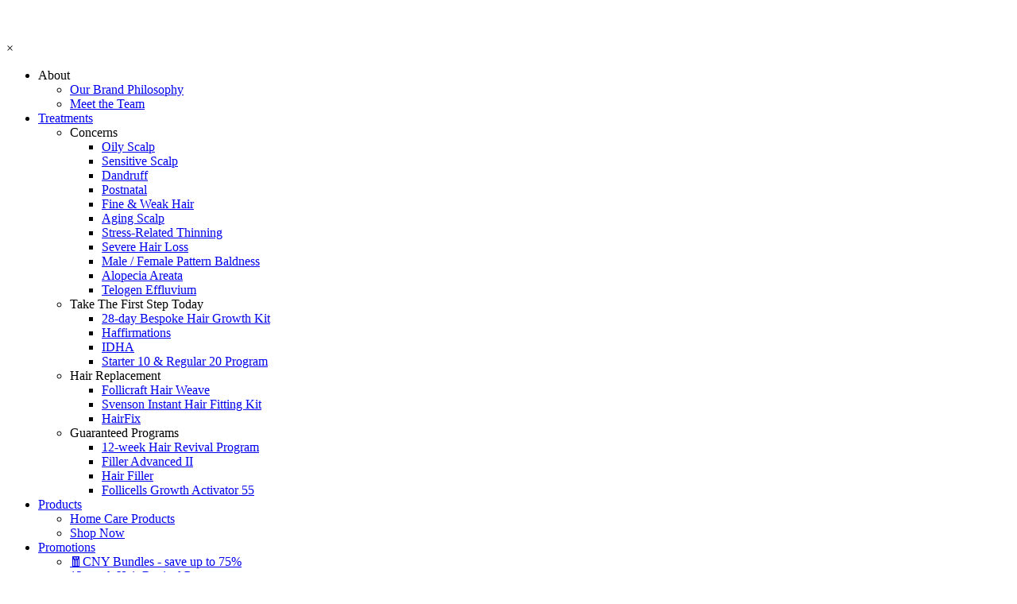

--- FILE ---
content_type: text/html; charset=utf-8
request_url: https://www.svensonhair.com.sg/contact-us?utm_source=Dailyvanity&utm_content=Silver&utm_campaign=Complimentary_consultation&utm_term=%7Bkeyword%7D_%7Bmatchtype%7D
body_size: 25869
content:
<!DOCTYPE html>
	<html lang="en" prefix="og: https://ogp.me/ns#">
		<head>
			<meta http-equiv="Content-Type" content="text/html; charset=utf-8" />
			<meta name="viewport" content="initial-scale=1.0" />
			<title>Contact Us | Svenson Hair Centres | Svenson Hair Centres</title>
			<meta name="description" content="Find all the ways to contact Svenson SG. Call, WhatsApp, email, or visit our locations at International Building, Parkway Parade, and Jurong Point." />
			<meta name="keywords" content="" />
			<meta name="robots" content="index, follow" />
			<meta name="googlebot" content="noodp" />
			<base href="https://www.svensonhair.com.sg/">
			<meta property="og:url" content="https://www.svensonhair.com.sg/contact-us?utm_source=Dailyvanity&utm_content=Silver&utm_campaign=Complimentary_consultation&utm_term=%7Bkeyword%7D_%7Bmatchtype%7D" />
			<meta property="og:title" content="Contact Us | Svenson Hair Centres | Svenson Hair Centres" />
			<meta property="og:description" content="Find all the ways to contact Svenson SG. Call, WhatsApp, email, or visit our locations at International Building, Parkway Parade, and Jurong Point." />
			<meta property="og:type" content="website" />
			<meta property="og:image" content="https://www.svensonhair.com.sg/theme/assets/images/icons/icon-fb-thumb.jpg" />
						<link type="text/css" rel="stylesheet" href="https://www.svensonhair.com.sg/min/?b=theme&amp;f=assets/css/main.css,assets/css/flatpickr/flatpickr.min.css,templates/contact-us/css/main.css" />
						<link rel="canonical" href="https://www.svensonhair.com.sg/contact-us?utm_source=Dailyvanity&utm_content=Silver&utm_campaign=Complimentary_consultation&utm_term=%7Bkeyword%7D_%7Bmatchtype%7D" />
			<link rel="icon" type="image/x-icon" href="https://www.svensonhair.com.sg/theme/assets/images/icons/favicon.png" />		</head>
		<body>
			<header>
				<a href="https://www.svensonhair.com.sg/" title="Hair Loss & Scalp Treatment in Singapore - Svenson Hair Centres">
					<svg version="1.2" baseProfile="tiny" xmlns="http://www.w3.org/2000/svg" xmlns:xlink="http://www.w3.org/1999/xlink" x="0px" y="0px" width="183px" height="39.660px" viewBox="0 0 363.137 78.7" xml:space="preserve">
						<g>
							<g>
								<path fill="#FFF" d="M354.43,53.116c-0.778-11.899-8.537-23.938-17.938-20.952c-8.903,2.829-13.347,12.78-20.729,17.808 c0.351-5.282,2.231-11.467-1.232-16.15c-3.43-4.638-7.599-0.027-10.748,2.396c-2.18,1.677-9.323,5.124-10.521,5.507 c-1.403,0.451-1.853,0.809-3.162-0.145c-4.637-3.376-11.356-5.3-17.047-3.083c-4.028,1.57-3.311,4.438-4.055,5.309 c-0.746,0.874-9.277,4.861-9.277,15.537s8.748,14.559,17.645,14.559c14.346-0.547,19.998-13.483,18.81-19.69 c-0.195-1.02-0.537-1.584,0.416-2.073c0.932-0.478,8.213-3.854,10.469-5.476c-0.029,4.742-1.949,9.504-0.692,14.23 c0.941,3.538,4.051,6.456,7.784,4.567c3.324-1.682,13.843-14.937,16.701-18.033c2.044-2.214,5.598-5.706,9.236-5.104 c9.893,1.636,1.632,24.064,5.611,29.196c2.113,2.725,7.661,2.172,8.341-1.001c0.333-1.557-1.063-1.04-0.64-2.863 C354.345,63.595,354.743,57.907,354.43,53.116z M273.807,62.902c-8.729-0.552-1.823-8.843-0.334-9.397 c0.829-0.309,1.055,2.878,4.894,2.78c4.079-0.104,5.695-0.762,8.861-1.631c0.254-0.07,0.476,0.204,0.334,0.427 C286.256,57.126,281.947,63.417,273.807,62.902z" />
								<path fill="#FFF" d="M259.35,28.169c-2.298-4.151-7.133-3.916-10.045-3.781c-5.319,0.236-28.885,6.928-27.728,23.13 c0.667,9.341,24.539,17.126,24.539,19.201c0,2.076-16.458-0.037-17.065-0.839c-3.133-4.138-8.141-0.199-8.808,2.544 c-0.668,2.743,0.952,4.455,1.387,4.941c1.575,1.764,7.657,5.104,16.776,5.104s16.335-2.286,18.497-5.338 c1.891-2.669,2.632-7.006-1.52-10.416c-3.863-3.173-23.391-13.271-23.391-16.792c0-7.319,15.754-11.232,15.754-11.232 s4.384,3.829,9.52,0.771C260.054,33.803,260.614,30.454,259.35,28.169z" />
								<path fill="#FFF" d="M21.26,19.272c-2.446-8.386,26.648-11.106,42.046-5.387c2.475,0.919,2.857,1.04,4.607,2.478 c1.042,0.994,2.447,1.612,4,1.612c3.21,0,5.505-2.795,5.505-6.005c0-2.871-4.324-5.864-5.574-6.664 C57.068-4.155,22.418,0.311,12.809,8.745c-7.266,6.377-6.798,14.159-1.186,18.894C24.374,38.4,65.446,41.068,65.271,54.265 c-0.114,8.6-9.463,13.188-30.826,13.188c-14.667,0-18.222-2.931-20.638-5.091c-2.518-2.252-0.47-5.575-5.631-6.947 C3.076,54.06-5.132,63.31,4.37,70.373c6.005,4.463,13.836,6.868,21.165,7.789c9.035,1.136,21.673,0.474,30.435-1.998 c11.404-3.217,21.61-10.186,21.61-21.815C77.58,29.503,23.336,26.39,21.26,19.272z" />
								<path fill="#FFF" d="M216.741,56.042c-0.467,0.085-0.691-0.244-0.936-0.433c-1.782-1.367-7.164-12.598-7.628-13.52 c-0.735-1.462-1.751-4.456-4.771-4.456s-5.626,1.373-9.07,6.057c-0.495,0.673-9.272,12.73-12.109,13.455 c-2.924,0.747-0.639-17.341-0.73-18.263c-0.137-1.387-1.13-3-2.469-4.016c-1.03-0.779-3.153-1.086-4.672-0.419 c-2.952,1.296-1.834,4.048-1.946,6.44c0,0,1.175,14.634-14.173,20.685c-11.561,4.558-20.862-1.497-20.653-1.497 c12.416,0,28.991-10.286,21.32-24.293c-3.462-6.323-13.02-10.331-22.487-5.126c-9.468,5.205-12.223,14.568-12.317,14.852 c-0.212-0.299-6.519-15.836-10.886-15.836c-3.279,0-4.629,3.52-5.211,5.469c0,0-7.483,21.043-8.508,23.114 c-0.562-0.868-9.532-18.794-9.459-22.173c0.056-2.579-0.648-7.452-7.615-8.489c-7.417-1.104-6.052,5.681-5.414,7.9 c0.926,3.212,7.116,16.982,8.697,20.071c3.626,7.085,8.226,19.873,14.313,19.873c6.086,0,14.101-30.792,14.309-31.429 c0.241,0.147,5.092,9.729,8.278,12.329c0.394,0.321,1.304,1.239,1.9,1.986c0.237,0.296,3.458,7.729,9.054,11.142 c7.411,4.521,16.377,5.854,25.568,2.446c9.894-3.669,14.201-9.291,14.201-9.291s4.309,7.179,8.921,7.179 c7.782,0,16.564-18.565,19.455-18.565c1.932,0,4.626,6.795,5.593,7.986c0.505,0.624,3.596,6.022,7.95,6.022 s6.133-3.38,5.688-5.615C220.342,56.644,217.048,55.986,216.741,56.042z M140.339,39.895c6.003-3.224,10.227-2.446,11.45-0.89 c1.223,1.557-2.335,7.67-8.021,10.379c-5.029,2.396-10.299,1.107-10.433,0.95C133.215,50.194,133.984,43.308,140.339,39.895z" />
							</g>
						</g>
						<g>
							<path fill="#FFF" d="M361.62,37.682c-1.01,1.015-2.232,1.522-3.666,1.522s-2.653-0.508-3.659-1.522 c-1.001-1.011-1.501-2.235-1.501-3.674c0-1.424,0.505-2.642,1.516-3.652c1.006-1.005,2.221-1.509,3.645-1.509 c1.434,0,2.656,0.504,3.666,1.509c1.011,1.006,1.517,2.224,1.517,3.652C363.137,35.441,362.631,36.666,361.62,37.682z M354.81,30.863c-0.864,0.87-1.297,1.92-1.297,3.151c0,1.241,0.43,2.299,1.29,3.173c0.865,0.874,1.915,1.312,3.151,1.312 s2.287-0.438,3.151-1.312c0.865-0.874,1.298-1.932,1.298-3.173c0-1.231-0.433-2.281-1.298-3.151 c-0.869-0.874-1.92-1.312-3.151-1.312C356.728,29.552,355.68,29.989,354.81,30.863z M357.855,31.152 c0.705,0,1.223,0.068,1.552,0.205c0.587,0.244,0.881,0.725,0.881,1.439c0,0.508-0.185,0.882-0.555,1.122 c-0.196,0.127-0.47,0.219-0.821,0.275c0.444,0.07,0.77,0.256,0.976,0.557c0.206,0.3,0.309,0.594,0.309,0.88v0.416 c0,0.131,0.005,0.271,0.015,0.422c0.009,0.15,0.025,0.249,0.049,0.296l0.035,0.07h-0.938c-0.005-0.019-0.01-0.037-0.014-0.056 c-0.005-0.019-0.01-0.04-0.015-0.063l-0.021-0.183v-0.45c0-0.655-0.179-1.089-0.535-1.3c-0.212-0.122-0.583-0.183-1.114-0.183 h-0.789v2.234h-1.002v-5.683H357.855z M358.937,32.048c-0.252-0.141-0.656-0.211-1.212-0.211h-0.855v2.059h0.904 c0.425,0,0.743-0.043,0.955-0.127c0.391-0.155,0.587-0.451,0.587-0.889C359.315,32.467,359.189,32.189,358.937,32.048z" />
						</g>
					</svg>
				</a>
				<nav>
					<div>×</div>
					<ul><li><span>About</span><div><ul><li><a href="https://www.svensonhair.com.sg/about-us" title="Our Brand Philosophy">Our Brand Philosophy</a></li><li><a href="https://www.svensonhair.com.sg/meet-the-team" title="Meet the Team">Meet the Team</a></li></ul></div></li><li><a href="https://www.svensonhair.com.sg/treatments" title="Treatments">Treatments</a><div><ul><li><span>Concerns</span><ul><li><a href="https://www.svensonhair.com.sg/treatments?category=19" title="Oily Scalp">Oily Scalp</a></li><li><a href="https://www.svensonhair.com.sg/treatments?category=18" title="Sensitive Scalp">Sensitive Scalp</a></li><li><a href="https://www.svensonhair.com.sg/treatments?category=17" title="Dandruff">Dandruff</a></li><li><a href="https://www.svensonhair.com.sg/treatments?category=16" title="Postnatal">Postnatal</a></li><li><a href="https://www.svensonhair.com.sg/treatments?category=15" title="Fine & Weak Hair">Fine & Weak Hair</a></li><li><a href="https://www.svensonhair.com.sg/treatments?category=14" title="Aging Scalp">Aging Scalp</a></li><li><a href="https://www.svensonhair.com.sg/treatments?category=13" title="Stress-Related Thinning">Stress-Related Thinning</a></li><li><a href="https://www.svensonhair.com.sg/treatments?category=12" title="Severe Hair Loss">Severe Hair Loss</a></li><li><a href="https://www.svensonhair.com.sg/treatments?category=11" title="Male / Female Pattern Baldness">Male / Female Pattern Baldness</a></li><li><a href="https://www.svensonhair.com.sg/treatments?category=10" title="Alopecia Areata">Alopecia Areata</a></li><li><a href="https://www.svensonhair.com.sg/treatments?category=9" title="Telogen Effluvium">Telogen Effluvium</a></li></ul></li><li><span>Take The First Step Today</span><ul><li><a href="https://www.svensonhair.com.sg/promotions/28-days-bespoke-kit" title="28-day Bespoke Hair Growth Kit">28-day Bespoke Hair Growth Kit</a></li><li><a href="https://www.svensonhair.com.sg/promotions/haffirmations" title="Haffirmations">Haffirmations</a></li><li><a href="https://www.svensonhair.com.sg/promotions/idha" title="IDHA">IDHA</a></li><li><a href="https://www.svensonhair.com.sg/promotions/starter-program" title="Starter 10 & Regular 20 Program">Starter 10 & Regular 20 Program</a></li></ul></li><li><span>Hair Replacement</span><ul><li><a href="https://www.svensonhair.com.sg/promotions/follicraft-hair-weave" title="Follicraft Hair Weave">Follicraft Hair Weave</a></li><li><a href="https://www.svensonhair.com.sg/promotions/instant-hair-kit" title="Svenson Instant Hair Fitting Kit">Svenson Instant Hair Fitting Kit</a></li><li><a href="https://www.svensonhair.com.sg/promotions/hairfix-detox" title="HairFix">HairFix</a></li></ul></li><li><span>Guaranteed Programs</span><ul><li><a href="https://www.svensonhair.com.sg/promotions/hair-revival-program" title="12-week Hair Revival Program">12-week Hair Revival Program</a></li><li><a href="https://www.svensonhair.com.sg/promotions/filler-advanced-II" title="Filler Advanced II">Filler Advanced II</a></li><li><a href="https://www.svensonhair.com.sg/promotions/hair-filler" title="Hair Filler">Hair Filler</a></li><li><a href="https://www.svensonhair.com.sg/promotions/fga55" title="Follicells Growth Activator 55">Follicells Growth Activator 55</a></li></ul></li></ul></div></li><li><a href="https://www.svensonhair.com.sg/home-care-products" title="Products">Products</a><div><ul><li><a href="https://www.svensonhair.com.sg/home-care-products" title="Home Care Products">Home Care Products</a></li><li><a href="https://shopebeauty.com/13-hair-care" title="Shop Now" target="_blank">Shop Now</a></li></ul></div></li><li><a href="https://www.svensonhair.com.sg/promotions" title="Promotions">Promotions</a><div><ul><li><a href="https://www.svensonhair.com.sg/promotions/gallop-into-glamour" title="🧧CNY Bundles - save up to 75%">🧧CNY Bundles - save up to 75%</a></li><li><a href="https://www.svensonhair.com.sg/promotions/hair-revival-program" title="12-week Hair Revival Program">12-week Hair Revival Program</a></li><li><a href="https://www.svensonhair.com.sg/promotions/referral" title="Bring-A-Friend Perks">Bring-A-Friend Perks</a></li><li><a href="https://www.svensonhair.com.sg/promotions/indiba" title="ICON Spa Awards 2025 - Indiba SV Hair Regain">ICON Spa Awards 2025 - Indiba SV Hair Regain</a></li><li><a href="https://www.svensonhair.com.sg/promotions/filler-advanced-II" title="HerWorld Hair Awards 2025 - Filler Advanced II">HerWorld Hair Awards 2025 - Filler Advanced II</a></li></ul></div></li><li><a href="https://www.svensonhair.com.sg/articles" title="Articles">Articles</a></li><li><a href="https://www.svensonhair.com.sg/contact-us" title="Contact Us">Contact Us</a></li></ul>				</nav>
				<div id="menu-trigger">
					<div></div>
				</div>
				<div id="menu-layer"></div>
			</header><div id="banner">
	<h1>
		LOCATE &
		<span>Contact</span>
		Us here!
	</h1>
</div>
<main>
	<div id="contact" class="container">
		<h2>
			<span>Our</span>
			Contact
		</h2>
		<section>
			<div>
				<p>
					<b>Book an appointment</b> or drop us enquiry<br />
					today, simply fill up the form or contact us at:
				</p>
				<ul><li><span>Hotline</span><a href="tel:18007777333" title="Call us at the 1800 7777 333" target="_blank">1800 7777 333</a></li><li><span>WhatsApp</span><a class="whatsapp" href="https://wa.me/6594387088" data-number="6594387088" title="WhatsApp us now at the +65 9438 7088" target="_blank">+65 9438 7088</a></li><li><span>Email</span><a href="mailto:enquiry@svensonhair.com.sg" title="Email us at enquiry@svensonhair.com.sg" target="_blank">enquiry@svensonhair.com.sg</a></li></ul><div id="social-links"><a class="icon-instagram-1" href="https://www.instagram.com/svenson_sg/" title="Like our Instagram pictures!" target="_blank">Instagram</a><a class="icon-facebook" href="https://www.facebook.com/SvensonSG/" title="Like us on Facebook!" target="_blank">Facebook</a></div>			</div>
			<div>
				<form class="form" data-campaign="389" data-form="Bottom form">
					<div class="line">
						<label for="name">Name</label>
						<input type="text" name="name" id="name" required />
					</div>
					<div class="line">
						<label for="email">Email</label>
						<input type="email" name="email" id="email" required />
					</div>
					<div class="line">
						<label for="phone">Phone</label>
						<input type="tel" name="phone" id="phone" required />
					</div>
					<div class="line">
						<label for="preferred-date">Preferred date</label>
						<input type="text" name="preferred_date" id="preferred-date" class="flatpickr-input" value="16-01-2026" />
					</div>
					<div>
						<label for="enquiry">Enquiry</label>
						<textarea name="enquiry" required></textarea>
					</div>
					<button type="submit" name="submit">Enquire</button>
					<small>By clicking "Submit", you are agreeing to our <a href="/cms/terms-and-conditions" title="Terms & Conditions of our services" target="_blank">Terms &amp; Conditions</a> and <a href="/cms/privacy-policy" title="Your Privacy is our Priority" target="_blank">Privacy Statement</a> on our website. For more information, please <a href="https://www.pdpc.gov.sg/Overview-of-PDPA/The-Legislation/Personal-Data-Protection-Act" title="More information about the PDPA" target="_blank">click here</a>.</small>
				</form>
			</div>
		</section>
	</div>
	<div id="map"></div>
	<div id="locations">
		<div class="container">
			<h2>
				<span>Our</span>
				Locations
			</h2>
			<section>
				<address itemscope itemtype="http://schema.org/Brand"><em itemprop="name">International Building</em><meta itemprop="latitude" content="1.3065831"><meta itemprop="longitude" content="103.8309813"><p itemprop="streetAddress"><strong>360 Orchard Road,</strong><br />
International Building<br />
#09-06/07, Singapore 238869</p>
<hr /><p><span>Tel: <a href="tel:67378575" itemprop="telephone" title="Contact International Building center at the 6737 8575" target="_blank">6737 8575</a></span><span property="openingHours"><p>Mon - Fri: 10am-8pm<br />
Sat: 10am-5pm<br />
Sun / PH: Closed</p>
</span></p></address><address itemscope itemtype="http://schema.org/Brand"><em itemprop="name">Parkway<br />Parade</em><meta itemprop="latitude" content="1.3015833"><meta itemprop="longitude" content="103.9052548"><p itemprop="streetAddress"><strong>80 Marine Parade Road</strong><br />
Parkway Parade #02-11,<br />
Singapore 449269</p>
<hr /><p><span>Tel: <a href="tel:63466646" itemprop="telephone" title="Contact Parkway Parade center at the 6346 6646" target="_blank">6346 6646</a></span><span property="openingHours"><p>Mon - Fri: 10.30am-8.30pm<br />
Sat / Sun / PH: 10.30am-6pm<br />
Closed on Thursdays</p>
</span></p></address><address itemscope itemtype="http://schema.org/Brand"><em itemprop="name">Jurong<br />Point</em><meta itemprop="latitude" content="1.3400661"><meta itemprop="longitude" content="103.7067297"><p itemprop="streetAddress"><strong>1 Jurong West Central 2</strong><strong>,</strong><br />
Jurong Point Shopping Centre<br />
JP1 #B1-59, Singapore 648886</p>
<hr /><p><span>Tel: <a href="tel:67917707" itemprop="telephone" title="Contact Jurong Point center at the 6791 7707" target="_blank">6791 7707</a></span><span property="openingHours"><p>Mon - Sun (incl. PH): 11am-9pm</p>
</span></p></address>			</section>
		</div>
	</div>
</main>				<footer>
			<div class="container">
				<section>
					<svg version="1.2" baseProfile="tiny" xmlns="http://www.w3.org/2000/svg" xmlns:xlink="http://www.w3.org/1999/xlink" x="0px" y="0px" width="217px" height="47.028px" viewBox="0 0 363.137 78.7" xml:space="preserve">
						<g>
							<g>
								<path fill="#00AFAA" d="M354.43,53.116c-0.778-11.899-8.537-23.938-17.938-20.952c-8.903,2.829-13.347,12.78-20.729,17.808 c0.351-5.282,2.231-11.467-1.232-16.15c-3.43-4.638-7.599-0.027-10.748,2.396c-2.18,1.677-9.323,5.124-10.521,5.507 c-1.403,0.451-1.853,0.809-3.162-0.145c-4.637-3.376-11.356-5.3-17.047-3.083c-4.028,1.57-3.311,4.438-4.055,5.309 c-0.746,0.874-9.277,4.861-9.277,15.537s8.748,14.559,17.645,14.559c14.346-0.547,19.998-13.483,18.81-19.69 c-0.195-1.02-0.537-1.584,0.416-2.073c0.932-0.478,8.213-3.854,10.469-5.476c-0.029,4.742-1.949,9.504-0.692,14.23 c0.941,3.538,4.051,6.456,7.784,4.567c3.324-1.682,13.843-14.937,16.701-18.033c2.044-2.214,5.598-5.706,9.236-5.104 c9.893,1.636,1.632,24.064,5.611,29.196c2.113,2.725,7.661,2.172,8.341-1.001c0.333-1.557-1.063-1.04-0.64-2.863 C354.345,63.595,354.743,57.907,354.43,53.116z M273.807,62.902c-8.729-0.552-1.823-8.843-0.334-9.397 c0.829-0.309,1.055,2.878,4.894,2.78c4.079-0.104,5.695-0.762,8.861-1.631c0.254-0.07,0.476,0.204,0.334,0.427 C286.256,57.126,281.947,63.417,273.807,62.902z" />
								<path fill="#00AFAA" d="M259.35,28.169c-2.298-4.151-7.133-3.916-10.045-3.781c-5.319,0.236-28.885,6.928-27.728,23.13 c0.667,9.341,24.539,17.126,24.539,19.201c0,2.076-16.458-0.037-17.065-0.839c-3.133-4.138-8.141-0.199-8.808,2.544 c-0.668,2.743,0.952,4.455,1.387,4.941c1.575,1.764,7.657,5.104,16.776,5.104s16.335-2.286,18.497-5.338 c1.891-2.669,2.632-7.006-1.52-10.416c-3.863-3.173-23.391-13.271-23.391-16.792c0-7.319,15.754-11.232,15.754-11.232 s4.384,3.829,9.52,0.771C260.054,33.803,260.614,30.454,259.35,28.169z" />
								<path fill="#00AFAA" d="M21.26,19.272c-2.446-8.386,26.648-11.106,42.046-5.387c2.475,0.919,2.857,1.04,4.607,2.478 c1.042,0.994,2.447,1.612,4,1.612c3.21,0,5.505-2.795,5.505-6.005c0-2.871-4.324-5.864-5.574-6.664 C57.068-4.155,22.418,0.311,12.809,8.745c-7.266,6.377-6.798,14.159-1.186,18.894C24.374,38.4,65.446,41.068,65.271,54.265 c-0.114,8.6-9.463,13.188-30.826,13.188c-14.667,0-18.222-2.931-20.638-5.091c-2.518-2.252-0.47-5.575-5.631-6.947 C3.076,54.06-5.132,63.31,4.37,70.373c6.005,4.463,13.836,6.868,21.165,7.789c9.035,1.136,21.673,0.474,30.435-1.998 c11.404-3.217,21.61-10.186,21.61-21.815C77.58,29.503,23.336,26.39,21.26,19.272z" />
								<path fill="#00AFAA" d="M216.741,56.042c-0.467,0.085-0.691-0.244-0.936-0.433c-1.782-1.367-7.164-12.598-7.628-13.52 c-0.735-1.462-1.751-4.456-4.771-4.456s-5.626,1.373-9.07,6.057c-0.495,0.673-9.272,12.73-12.109,13.455 c-2.924,0.747-0.639-17.341-0.73-18.263c-0.137-1.387-1.13-3-2.469-4.016c-1.03-0.779-3.153-1.086-4.672-0.419 c-2.952,1.296-1.834,4.048-1.946,6.44c0,0,1.175,14.634-14.173,20.685c-11.561,4.558-20.862-1.497-20.653-1.497 c12.416,0,28.991-10.286,21.32-24.293c-3.462-6.323-13.02-10.331-22.487-5.126c-9.468,5.205-12.223,14.568-12.317,14.852 c-0.212-0.299-6.519-15.836-10.886-15.836c-3.279,0-4.629,3.52-5.211,5.469c0,0-7.483,21.043-8.508,23.114 c-0.562-0.868-9.532-18.794-9.459-22.173c0.056-2.579-0.648-7.452-7.615-8.489c-7.417-1.104-6.052,5.681-5.414,7.9 c0.926,3.212,7.116,16.982,8.697,20.071c3.626,7.085,8.226,19.873,14.313,19.873c6.086,0,14.101-30.792,14.309-31.429 c0.241,0.147,5.092,9.729,8.278,12.329c0.394,0.321,1.304,1.239,1.9,1.986c0.237,0.296,3.458,7.729,9.054,11.142 c7.411,4.521,16.377,5.854,25.568,2.446c9.894-3.669,14.201-9.291,14.201-9.291s4.309,7.179,8.921,7.179 c7.782,0,16.564-18.565,19.455-18.565c1.932,0,4.626,6.795,5.593,7.986c0.505,0.624,3.596,6.022,7.95,6.022 s6.133-3.38,5.688-5.615C220.342,56.644,217.048,55.986,216.741,56.042z M140.339,39.895c6.003-3.224,10.227-2.446,11.45-0.89 c1.223,1.557-2.335,7.67-8.021,10.379c-5.029,2.396-10.299,1.107-10.433,0.95C133.215,50.194,133.984,43.308,140.339,39.895z" />
							</g>
						</g>
						<g>
							<path fill="#00AFAA" d="M361.62,37.682c-1.01,1.015-2.232,1.522-3.666,1.522s-2.653-0.508-3.659-1.522 c-1.001-1.011-1.501-2.235-1.501-3.674c0-1.424,0.505-2.642,1.516-3.652c1.006-1.005,2.221-1.509,3.645-1.509 c1.434,0,2.656,0.504,3.666,1.509c1.011,1.006,1.517,2.224,1.517,3.652C363.137,35.441,362.631,36.666,361.62,37.682z M354.81,30.863c-0.864,0.87-1.297,1.92-1.297,3.151c0,1.241,0.43,2.299,1.29,3.173c0.865,0.874,1.915,1.312,3.151,1.312 s2.287-0.438,3.151-1.312c0.865-0.874,1.298-1.932,1.298-3.173c0-1.231-0.433-2.281-1.298-3.151 c-0.869-0.874-1.92-1.312-3.151-1.312C356.728,29.552,355.68,29.989,354.81,30.863z M357.855,31.152 c0.705,0,1.223,0.068,1.552,0.205c0.587,0.244,0.881,0.725,0.881,1.439c0,0.508-0.185,0.882-0.555,1.122 c-0.196,0.127-0.47,0.219-0.821,0.275c0.444,0.07,0.77,0.256,0.976,0.557c0.206,0.3,0.309,0.594,0.309,0.88v0.416 c0,0.131,0.005,0.271,0.015,0.422c0.009,0.15,0.025,0.249,0.049,0.296l0.035,0.07h-0.938c-0.005-0.019-0.01-0.037-0.014-0.056 c-0.005-0.019-0.01-0.04-0.015-0.063l-0.021-0.183v-0.45c0-0.655-0.179-1.089-0.535-1.3c-0.212-0.122-0.583-0.183-1.114-0.183 h-0.789v2.234h-1.002v-5.683H357.855z M358.937,32.048c-0.252-0.141-0.656-0.211-1.212-0.211h-0.855v2.059h0.904 c0.425,0,0.743-0.043,0.955-0.127c0.391-0.155,0.587-0.451,0.587-0.889C359.315,32.467,359.189,32.189,358.937,32.048z" />
						</g>
					</svg>
					<div><p>Follow Us:</p><a class="icon-instagram-1" href="https://www.instagram.com/svenson_sg/" title="Like our Instagram pictures!" target="_blank"></a><a class="icon-facebook" href="https://www.facebook.com/SvensonSG/" title="Like us on Facebook!" target="_blank"></a></div>				</section>
				<section>
					<h4>CONTACT</h4>
					<div><label>Email:</label><span><a href="mailto:enquiry@svensonhair.com.sg" title="Email us at enquiry@svensonhair.com.sg" target="_blank">enquiry@svensonhair.com.sg</a></span></div><div><label>Hotline:</label><span><a href="tel:18007777333" title="Call us at the 1800 7777 333" target="_blank">1800 7777 333</a></span></div><div><label>WhatsApp:</label><span><a class="whatsapp" href="https://wa.me/6594387088" data-number="6594387088" title="WhatsApp us now at the +65 9438 7088" target="_blank">+65 9438 7088</a></span></div><a id="side-whatsapp" class="whatsapp" href="https://wa.me/6594387088" data-number="6594387088" title="WhatsApp us now at the +65 9438 7088" target="_blank">WhatsApp Us</a>				</section>
				<section id="footer-locations">
					<h4>LOCATIONS</h4>
					<div><a href="/contact-us" title="Visit our International Building center">International Building</a></div><div><a href="/contact-us" title="Visit our Parkway Parade center">Parkway Parade</a></div><div><a href="/contact-us" title="Visit our Jurong Point center">Jurong Point</a></div>				</section>
			</div>
		</footer>
		<script type="text/javascript" src="https://www.svensonhair.com.sg/min/?b=theme&amp;f=assets/js/jquery-3.2.1.min.js,assets/js/flatpickr/flatpickr.min.js,assets/js/main.js,templates/contact-us/js/main.js"></script><script type="text/javascript" async defer src="https://maps.googleapis.com/maps/api/js?key=AIzaSyAs67LIX3b_Wqj9W-IioFE2UBEAQXSoPRE&amp;callback=initMap&amp;ver=5.3.2"></script>			<script type="text/javascript">

		// Hubspot
		(function(d,s,i,r) {
			if (d.getElementById(i)){return;}
			var n=d.createElement(s),e=d.getElementsByTagName(s)[0];
			n.id=i;n.src='//js.hs-analytics.net/analytics/'+(Math.ceil(new Date()/r)*r)+'/2526445.js';
			e.parentNode.insertBefore(n, e);
		})(document,"script","hs-analytics",300000);
		
		// Google Tag Manager
		window.dataLayer = window.dataLayer || [];
		function gtag(){dataLayer.push(arguments);}

		gtag( 'js', new Date() );
		gtag( 'config', 'AW-328417284' );
		
		// Google Tag Manager
		(function(w,d,s,l,i){w[l]=w[l]||[];w[l].push({'gtm.start':new Date().getTime(),event:'gtm.js'});var f=d.getElementsByTagName(s)[0], j=d.createElement(s),dl=l!='dataLayer'?'&l='+l:'';j.async=true;j.src= 'https://www.googletagmanager.com/gtm.js?id='+i+dl;f.parentNode.insertBefore(j,f);
		})( window,document, 'script', 'dataLayer', 'GTM-PPZZRJQ' );

		// Facebook remarketing
		!function(f,b,e,v,n,t,s){if(f.fbq)return;n=f.fbq=function(){n.callMethod?
		n.callMethod.apply(n,arguments):n.queue.push(arguments)};if(!f._fbq)f._fbq=n;
		n.push=n;n.loaded=!0;n.version='2.0';n.queue=[];t=b.createElement(e);t.async=!0;
		t.src=v;s=b.getElementsByTagName(e)[0];s.parentNode.insertBefore(t,s)}(window,
		document,'script','https://connect.facebook.net/en_US/fbevents.js');

		fbq( 'init', '1270792870018041' );
		fbq( 'track', 'PageView' );

	</script>
	<noscript>
		<img height="1" width="1" style="display:none" src="https://www.facebook.com/tr?id=1270792870018041&ev=PageView&noscript=1" />
	</noscript>
	<noscript>
		<iframe src="https://www.googletagmanager.com/ns.html?id=GTM-PPZZRJQ" height="0" width="0" style="display:none;visibility:hidden"></iframe>
	</noscript>
	<script type="text/javascript" async src="https://www.googletagmanager.com/gtag/js?id=AW-328417284"></script>
	</body>
</html>

--- FILE ---
content_type: text/javascript
request_url: https://js.hs-analytics.net/analytics/1768410900000/2526445.js
body_size: -97
content:
/** 
 * HubSpot Analytics Tracking Code Build Number 1.149
 * Copyright 2017 HubSpot, Inc.  http://www.hubspot.com
 */
var _hsq = _hsq || [];
var _paq = _paq || [];
